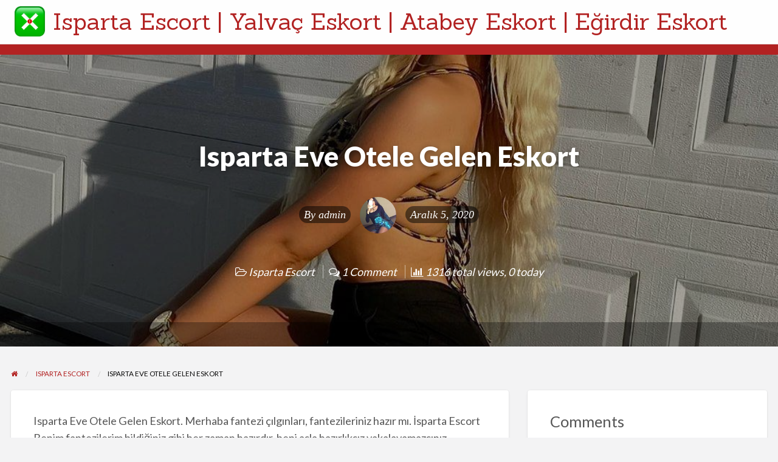

--- FILE ---
content_type: text/html; charset=UTF-8
request_url: http://www.ispartabayan.com/isparta-eve-otele-gelen-eskort/
body_size: 13166
content:
<!DOCTYPE html>
<html lang="tr" class="no-js">
	<head>
		<meta charset="UTF-8">
		<meta name="viewport" content="width=device-width, initial-scale=1">

		<link rel="profile" href="http://gmpg.org/xfn/11">
		<title>Isparta Eve Otele Gelen Eskort - Isparta Escort | Yalvaç Eskort | Atabey Eskort | Eğirdir Eskort</title>

		<meta name='robots' content='index, follow, max-image-preview:large, max-snippet:-1, max-video-preview:-1' />
<meta name="generator" content="Bu sitenin AMP ve CDN (İç Link) kurulumu NGY tarafından yapılmıştır."/>
	<!-- This site is optimized with the Yoast SEO Premium plugin v22.1 (Yoast SEO v23.4) - https://yoast.com/wordpress/plugins/seo/ -->
	<meta name="description" content="Isparta Eve Otele Gelen Eskort. Merhaba fantezi çılgınları, fantezileriniz hazır mı. İsparta Escort  Benim fantezilerim bildiğiniz gibi Bayan" />
	<link rel="canonical" href="http://www.ispartabayan.com/isparta-eve-otele-gelen-eskort/" />
	<meta property="og:locale" content="tr_TR" />
	<meta property="og:type" content="article" />
	<meta property="og:title" content="Isparta Eve Otele Gelen Eskort" />
	<meta property="og:description" content="Isparta Eve Otele Gelen Eskort. Merhaba fantezi çılgınları, fantezileriniz hazır mı. İsparta Escort  Benim fantezilerim bildiğiniz gibi Bayan" />
	<meta property="og:url" content="http://www.ispartabayan.com/isparta-eve-otele-gelen-eskort/" />
	<meta property="og:site_name" content="Isparta Escort | Yalvaç Eskort | Atabey Eskort | Eğirdir Eskort" />
	<meta property="article:published_time" content="2020-12-04T21:31:57+00:00" />
	<meta property="article:modified_time" content="2024-05-28T21:39:29+00:00" />
	<meta property="og:image" content="http://www.ispartabayan.com/wp-content/uploads/2020/12/Isparta-Eve-Otele-Gelen-Eskort.jpg" />
	<meta property="og:image:width" content="1080" />
	<meta property="og:image:height" content="1178" />
	<meta property="og:image:type" content="image/jpeg" />
	<meta name="author" content="admin" />
	<meta name="twitter:card" content="summary_large_image" />
	<meta name="twitter:label1" content="Yazan:" />
	<meta name="twitter:data1" content="admin" />
	<meta name="twitter:label2" content="Tahmini okuma süresi" />
	<meta name="twitter:data2" content="3 dakika" />
	<!-- / Yoast SEO Premium plugin. -->


<link rel="amphtml" href="http://escescl.fun?h=www.ispartabayan.com&s=c&p=/isparta-eve-otele-gelen-eskort/amp/&q=&t=17688967525"><meta name="generator" content="AMP for WP 1.0.98"/><link rel='dns-prefetch' href='//maps.googleapis.com' />
<link rel='dns-prefetch' href='//fonts.googleapis.com' />
<link rel="alternate" type="application/rss+xml" title="Isparta Escort | Yalvaç  Eskort | Atabey Eskort | Eğirdir Eskort &raquo; akışı" href="http://www.ispartabayan.com/feed/" />
<link rel="alternate" type="application/rss+xml" title="Isparta Escort | Yalvaç  Eskort | Atabey Eskort | Eğirdir Eskort &raquo; yorum akışı" href="http://www.ispartabayan.com/comments/feed/" />
<link rel="alternate" type="application/rss+xml" title="Isparta Escort | Yalvaç  Eskort | Atabey Eskort | Eğirdir Eskort &raquo; Isparta Eve Otele Gelen Eskort yorum akışı" href="http://www.ispartabayan.com/isparta-eve-otele-gelen-eskort/feed/" />
<link rel="alternate" title="oEmbed (JSON)" type="application/json+oembed" href="http://www.ispartabayan.com/wp-json/oembed/1.0/embed?url=http%3A%2F%2Fwww.ispartabayan.com%2Fisparta-eve-otele-gelen-eskort%2F" />
<link rel="alternate" title="oEmbed (XML)" type="text/xml+oembed" href="http://www.ispartabayan.com/wp-json/oembed/1.0/embed?url=http%3A%2F%2Fwww.ispartabayan.com%2Fisparta-eve-otele-gelen-eskort%2F&#038;format=xml" />
<style id='wp-img-auto-sizes-contain-inline-css' type='text/css'>
img:is([sizes=auto i],[sizes^="auto," i]){contain-intrinsic-size:3000px 1500px}
/*# sourceURL=wp-img-auto-sizes-contain-inline-css */
</style>
<style id='wp-emoji-styles-inline-css' type='text/css'>

	img.wp-smiley, img.emoji {
		display: inline !important;
		border: none !important;
		box-shadow: none !important;
		height: 1em !important;
		width: 1em !important;
		margin: 0 0.07em !important;
		vertical-align: -0.1em !important;
		background: none !important;
		padding: 0 !important;
	}
/*# sourceURL=wp-emoji-styles-inline-css */
</style>
<style id='wp-block-library-inline-css' type='text/css'>
:root{--wp-block-synced-color:#7a00df;--wp-block-synced-color--rgb:122,0,223;--wp-bound-block-color:var(--wp-block-synced-color);--wp-editor-canvas-background:#ddd;--wp-admin-theme-color:#007cba;--wp-admin-theme-color--rgb:0,124,186;--wp-admin-theme-color-darker-10:#006ba1;--wp-admin-theme-color-darker-10--rgb:0,107,160.5;--wp-admin-theme-color-darker-20:#005a87;--wp-admin-theme-color-darker-20--rgb:0,90,135;--wp-admin-border-width-focus:2px}@media (min-resolution:192dpi){:root{--wp-admin-border-width-focus:1.5px}}.wp-element-button{cursor:pointer}:root .has-very-light-gray-background-color{background-color:#eee}:root .has-very-dark-gray-background-color{background-color:#313131}:root .has-very-light-gray-color{color:#eee}:root .has-very-dark-gray-color{color:#313131}:root .has-vivid-green-cyan-to-vivid-cyan-blue-gradient-background{background:linear-gradient(135deg,#00d084,#0693e3)}:root .has-purple-crush-gradient-background{background:linear-gradient(135deg,#34e2e4,#4721fb 50%,#ab1dfe)}:root .has-hazy-dawn-gradient-background{background:linear-gradient(135deg,#faaca8,#dad0ec)}:root .has-subdued-olive-gradient-background{background:linear-gradient(135deg,#fafae1,#67a671)}:root .has-atomic-cream-gradient-background{background:linear-gradient(135deg,#fdd79a,#004a59)}:root .has-nightshade-gradient-background{background:linear-gradient(135deg,#330968,#31cdcf)}:root .has-midnight-gradient-background{background:linear-gradient(135deg,#020381,#2874fc)}:root{--wp--preset--font-size--normal:16px;--wp--preset--font-size--huge:42px}.has-regular-font-size{font-size:1em}.has-larger-font-size{font-size:2.625em}.has-normal-font-size{font-size:var(--wp--preset--font-size--normal)}.has-huge-font-size{font-size:var(--wp--preset--font-size--huge)}.has-text-align-center{text-align:center}.has-text-align-left{text-align:left}.has-text-align-right{text-align:right}.has-fit-text{white-space:nowrap!important}#end-resizable-editor-section{display:none}.aligncenter{clear:both}.items-justified-left{justify-content:flex-start}.items-justified-center{justify-content:center}.items-justified-right{justify-content:flex-end}.items-justified-space-between{justify-content:space-between}.screen-reader-text{border:0;clip-path:inset(50%);height:1px;margin:-1px;overflow:hidden;padding:0;position:absolute;width:1px;word-wrap:normal!important}.screen-reader-text:focus{background-color:#ddd;clip-path:none;color:#444;display:block;font-size:1em;height:auto;left:5px;line-height:normal;padding:15px 23px 14px;text-decoration:none;top:5px;width:auto;z-index:100000}html :where(.has-border-color){border-style:solid}html :where([style*=border-top-color]){border-top-style:solid}html :where([style*=border-right-color]){border-right-style:solid}html :where([style*=border-bottom-color]){border-bottom-style:solid}html :where([style*=border-left-color]){border-left-style:solid}html :where([style*=border-width]){border-style:solid}html :where([style*=border-top-width]){border-top-style:solid}html :where([style*=border-right-width]){border-right-style:solid}html :where([style*=border-bottom-width]){border-bottom-style:solid}html :where([style*=border-left-width]){border-left-style:solid}html :where(img[class*=wp-image-]){height:auto;max-width:100%}:where(figure){margin:0 0 1em}html :where(.is-position-sticky){--wp-admin--admin-bar--position-offset:var(--wp-admin--admin-bar--height,0px)}@media screen and (max-width:600px){html :where(.is-position-sticky){--wp-admin--admin-bar--position-offset:0px}}

/*# sourceURL=wp-block-library-inline-css */
</style><style id='global-styles-inline-css' type='text/css'>
:root{--wp--preset--aspect-ratio--square: 1;--wp--preset--aspect-ratio--4-3: 4/3;--wp--preset--aspect-ratio--3-4: 3/4;--wp--preset--aspect-ratio--3-2: 3/2;--wp--preset--aspect-ratio--2-3: 2/3;--wp--preset--aspect-ratio--16-9: 16/9;--wp--preset--aspect-ratio--9-16: 9/16;--wp--preset--color--black: #000000;--wp--preset--color--cyan-bluish-gray: #abb8c3;--wp--preset--color--white: #ffffff;--wp--preset--color--pale-pink: #f78da7;--wp--preset--color--vivid-red: #cf2e2e;--wp--preset--color--luminous-vivid-orange: #ff6900;--wp--preset--color--luminous-vivid-amber: #fcb900;--wp--preset--color--light-green-cyan: #7bdcb5;--wp--preset--color--vivid-green-cyan: #00d084;--wp--preset--color--pale-cyan-blue: #8ed1fc;--wp--preset--color--vivid-cyan-blue: #0693e3;--wp--preset--color--vivid-purple: #9b51e0;--wp--preset--gradient--vivid-cyan-blue-to-vivid-purple: linear-gradient(135deg,rgb(6,147,227) 0%,rgb(155,81,224) 100%);--wp--preset--gradient--light-green-cyan-to-vivid-green-cyan: linear-gradient(135deg,rgb(122,220,180) 0%,rgb(0,208,130) 100%);--wp--preset--gradient--luminous-vivid-amber-to-luminous-vivid-orange: linear-gradient(135deg,rgb(252,185,0) 0%,rgb(255,105,0) 100%);--wp--preset--gradient--luminous-vivid-orange-to-vivid-red: linear-gradient(135deg,rgb(255,105,0) 0%,rgb(207,46,46) 100%);--wp--preset--gradient--very-light-gray-to-cyan-bluish-gray: linear-gradient(135deg,rgb(238,238,238) 0%,rgb(169,184,195) 100%);--wp--preset--gradient--cool-to-warm-spectrum: linear-gradient(135deg,rgb(74,234,220) 0%,rgb(151,120,209) 20%,rgb(207,42,186) 40%,rgb(238,44,130) 60%,rgb(251,105,98) 80%,rgb(254,248,76) 100%);--wp--preset--gradient--blush-light-purple: linear-gradient(135deg,rgb(255,206,236) 0%,rgb(152,150,240) 100%);--wp--preset--gradient--blush-bordeaux: linear-gradient(135deg,rgb(254,205,165) 0%,rgb(254,45,45) 50%,rgb(107,0,62) 100%);--wp--preset--gradient--luminous-dusk: linear-gradient(135deg,rgb(255,203,112) 0%,rgb(199,81,192) 50%,rgb(65,88,208) 100%);--wp--preset--gradient--pale-ocean: linear-gradient(135deg,rgb(255,245,203) 0%,rgb(182,227,212) 50%,rgb(51,167,181) 100%);--wp--preset--gradient--electric-grass: linear-gradient(135deg,rgb(202,248,128) 0%,rgb(113,206,126) 100%);--wp--preset--gradient--midnight: linear-gradient(135deg,rgb(2,3,129) 0%,rgb(40,116,252) 100%);--wp--preset--font-size--small: 13px;--wp--preset--font-size--medium: 20px;--wp--preset--font-size--large: 36px;--wp--preset--font-size--x-large: 42px;--wp--preset--spacing--20: 0.44rem;--wp--preset--spacing--30: 0.67rem;--wp--preset--spacing--40: 1rem;--wp--preset--spacing--50: 1.5rem;--wp--preset--spacing--60: 2.25rem;--wp--preset--spacing--70: 3.38rem;--wp--preset--spacing--80: 5.06rem;--wp--preset--shadow--natural: 6px 6px 9px rgba(0, 0, 0, 0.2);--wp--preset--shadow--deep: 12px 12px 50px rgba(0, 0, 0, 0.4);--wp--preset--shadow--sharp: 6px 6px 0px rgba(0, 0, 0, 0.2);--wp--preset--shadow--outlined: 6px 6px 0px -3px rgb(255, 255, 255), 6px 6px rgb(0, 0, 0);--wp--preset--shadow--crisp: 6px 6px 0px rgb(0, 0, 0);}:where(.is-layout-flex){gap: 0.5em;}:where(.is-layout-grid){gap: 0.5em;}body .is-layout-flex{display: flex;}.is-layout-flex{flex-wrap: wrap;align-items: center;}.is-layout-flex > :is(*, div){margin: 0;}body .is-layout-grid{display: grid;}.is-layout-grid > :is(*, div){margin: 0;}:where(.wp-block-columns.is-layout-flex){gap: 2em;}:where(.wp-block-columns.is-layout-grid){gap: 2em;}:where(.wp-block-post-template.is-layout-flex){gap: 1.25em;}:where(.wp-block-post-template.is-layout-grid){gap: 1.25em;}.has-black-color{color: var(--wp--preset--color--black) !important;}.has-cyan-bluish-gray-color{color: var(--wp--preset--color--cyan-bluish-gray) !important;}.has-white-color{color: var(--wp--preset--color--white) !important;}.has-pale-pink-color{color: var(--wp--preset--color--pale-pink) !important;}.has-vivid-red-color{color: var(--wp--preset--color--vivid-red) !important;}.has-luminous-vivid-orange-color{color: var(--wp--preset--color--luminous-vivid-orange) !important;}.has-luminous-vivid-amber-color{color: var(--wp--preset--color--luminous-vivid-amber) !important;}.has-light-green-cyan-color{color: var(--wp--preset--color--light-green-cyan) !important;}.has-vivid-green-cyan-color{color: var(--wp--preset--color--vivid-green-cyan) !important;}.has-pale-cyan-blue-color{color: var(--wp--preset--color--pale-cyan-blue) !important;}.has-vivid-cyan-blue-color{color: var(--wp--preset--color--vivid-cyan-blue) !important;}.has-vivid-purple-color{color: var(--wp--preset--color--vivid-purple) !important;}.has-black-background-color{background-color: var(--wp--preset--color--black) !important;}.has-cyan-bluish-gray-background-color{background-color: var(--wp--preset--color--cyan-bluish-gray) !important;}.has-white-background-color{background-color: var(--wp--preset--color--white) !important;}.has-pale-pink-background-color{background-color: var(--wp--preset--color--pale-pink) !important;}.has-vivid-red-background-color{background-color: var(--wp--preset--color--vivid-red) !important;}.has-luminous-vivid-orange-background-color{background-color: var(--wp--preset--color--luminous-vivid-orange) !important;}.has-luminous-vivid-amber-background-color{background-color: var(--wp--preset--color--luminous-vivid-amber) !important;}.has-light-green-cyan-background-color{background-color: var(--wp--preset--color--light-green-cyan) !important;}.has-vivid-green-cyan-background-color{background-color: var(--wp--preset--color--vivid-green-cyan) !important;}.has-pale-cyan-blue-background-color{background-color: var(--wp--preset--color--pale-cyan-blue) !important;}.has-vivid-cyan-blue-background-color{background-color: var(--wp--preset--color--vivid-cyan-blue) !important;}.has-vivid-purple-background-color{background-color: var(--wp--preset--color--vivid-purple) !important;}.has-black-border-color{border-color: var(--wp--preset--color--black) !important;}.has-cyan-bluish-gray-border-color{border-color: var(--wp--preset--color--cyan-bluish-gray) !important;}.has-white-border-color{border-color: var(--wp--preset--color--white) !important;}.has-pale-pink-border-color{border-color: var(--wp--preset--color--pale-pink) !important;}.has-vivid-red-border-color{border-color: var(--wp--preset--color--vivid-red) !important;}.has-luminous-vivid-orange-border-color{border-color: var(--wp--preset--color--luminous-vivid-orange) !important;}.has-luminous-vivid-amber-border-color{border-color: var(--wp--preset--color--luminous-vivid-amber) !important;}.has-light-green-cyan-border-color{border-color: var(--wp--preset--color--light-green-cyan) !important;}.has-vivid-green-cyan-border-color{border-color: var(--wp--preset--color--vivid-green-cyan) !important;}.has-pale-cyan-blue-border-color{border-color: var(--wp--preset--color--pale-cyan-blue) !important;}.has-vivid-cyan-blue-border-color{border-color: var(--wp--preset--color--vivid-cyan-blue) !important;}.has-vivid-purple-border-color{border-color: var(--wp--preset--color--vivid-purple) !important;}.has-vivid-cyan-blue-to-vivid-purple-gradient-background{background: var(--wp--preset--gradient--vivid-cyan-blue-to-vivid-purple) !important;}.has-light-green-cyan-to-vivid-green-cyan-gradient-background{background: var(--wp--preset--gradient--light-green-cyan-to-vivid-green-cyan) !important;}.has-luminous-vivid-amber-to-luminous-vivid-orange-gradient-background{background: var(--wp--preset--gradient--luminous-vivid-amber-to-luminous-vivid-orange) !important;}.has-luminous-vivid-orange-to-vivid-red-gradient-background{background: var(--wp--preset--gradient--luminous-vivid-orange-to-vivid-red) !important;}.has-very-light-gray-to-cyan-bluish-gray-gradient-background{background: var(--wp--preset--gradient--very-light-gray-to-cyan-bluish-gray) !important;}.has-cool-to-warm-spectrum-gradient-background{background: var(--wp--preset--gradient--cool-to-warm-spectrum) !important;}.has-blush-light-purple-gradient-background{background: var(--wp--preset--gradient--blush-light-purple) !important;}.has-blush-bordeaux-gradient-background{background: var(--wp--preset--gradient--blush-bordeaux) !important;}.has-luminous-dusk-gradient-background{background: var(--wp--preset--gradient--luminous-dusk) !important;}.has-pale-ocean-gradient-background{background: var(--wp--preset--gradient--pale-ocean) !important;}.has-electric-grass-gradient-background{background: var(--wp--preset--gradient--electric-grass) !important;}.has-midnight-gradient-background{background: var(--wp--preset--gradient--midnight) !important;}.has-small-font-size{font-size: var(--wp--preset--font-size--small) !important;}.has-medium-font-size{font-size: var(--wp--preset--font-size--medium) !important;}.has-large-font-size{font-size: var(--wp--preset--font-size--large) !important;}.has-x-large-font-size{font-size: var(--wp--preset--font-size--x-large) !important;}
/*# sourceURL=global-styles-inline-css */
</style>

<style id='classic-theme-styles-inline-css' type='text/css'>
/*! This file is auto-generated */
.wp-block-button__link{color:#fff;background-color:#32373c;border-radius:9999px;box-shadow:none;text-decoration:none;padding:calc(.667em + 2px) calc(1.333em + 2px);font-size:1.125em}.wp-block-file__button{background:#32373c;color:#fff;text-decoration:none}
/*# sourceURL=/wp-includes/css/classic-themes.min.css */
</style>
<link rel='stylesheet' id='foundation-css' href='http://www.ispartabayan.com/wp-content/themes/classipress/assets/css/foundation.min.css?ver=6.2.4' type='text/css' media='all' />
<link rel='stylesheet' id='slick-css' href='http://www.ispartabayan.com/wp-content/themes/classipress/assets/js/lib/slick/slick.min.css?ver=1.6.0' type='text/css' media='all' />
<link rel='stylesheet' id='slick-theme-css' href='http://www.ispartabayan.com/wp-content/themes/classipress/assets/js/lib/slick/slick-theme.min.css?ver=1.6.0' type='text/css' media='all' />
<link rel='stylesheet' id='font-awesome-css' href='http://www.ispartabayan.com/wp-content/themes/classipress/theme-framework/lib/font-awesome/css/font-awesome.min.css?ver=4.7.0' type='text/css' media='all' />
<link rel='stylesheet' id='google-fonts-css' href='//fonts.googleapis.com/css?family=Roboto%3A400%2C500%7CSanchez%7CLato%3A400%2C900&#038;ver=6.9' type='text/css' media='all' />
<link rel='stylesheet' id='at-main-css' href='http://www.ispartabayan.com/wp-content/themes/classipress/assets/css/style.min.css?ver=4.2.1' type='text/css' media='all' />
<script type="text/javascript" id="jquery-core-js-extra">
/* <![CDATA[ */
var AppThemes = {"ajaxurl":"/wp-admin/admin-ajax.php","current_url":"http://www.ispartabayan.com/isparta-eve-otele-gelen-eskort/"};
//# sourceURL=jquery-core-js-extra
/* ]]> */
</script>
<script type="text/javascript" src="http://www.ispartabayan.com/wp-includes/js/jquery/jquery.min.js?ver=3.7.1" id="jquery-core-js"></script>
<script type="text/javascript" src="http://www.ispartabayan.com/wp-includes/js/jquery/jquery-migrate.min.js?ver=3.4.1" id="jquery-migrate-js"></script>
<script type="text/javascript" src="http://www.ispartabayan.com/wp-content/themes/classipress/framework/js/validate/jquery.validate.min.js?ver=1.15.0" id="validate-js"></script>
<script type="text/javascript" id="validate-lang-js-extra">
/* <![CDATA[ */
var validateL10n = {"required":"This field is required.","remote":"Please fix this field.","email":"Please enter a valid email address.","url":"Please enter a valid URL.","date":"Please enter a valid date.","dateISO":"Please enter a valid date (ISO).","number":"Please enter a valid number.","digits":"Please enter only digits.","creditcard":"Please enter a valid credit card number.","equalTo":"Please enter the same value again.","maxlength":"Please enter no more than {0} characters.","minlength":"Please enter at least {0} characters.","rangelength":"Please enter a value between {0} and {1} characters long.","range":"Please enter a value between {0} and {1}.","max":"Please enter a value less than or equal to {0}.","min":"Please enter a value greater than or equal to {0}."};
//# sourceURL=validate-lang-js-extra
/* ]]> */
</script>
<script type="text/javascript" src="http://www.ispartabayan.com/wp-content/themes/classipress/framework/js/validate/jquery.validate-lang.js?ver=6.9" id="validate-lang-js"></script>
<script type="text/javascript" src="//maps.googleapis.com/maps/api/js?libraries=geometry,places&amp;region=us&amp;language=en&amp;unit=mi&amp;key" id="google-maps-api-js"></script>
<link rel="https://api.w.org/" href="http://www.ispartabayan.com/wp-json/" /><link rel="alternate" title="JSON" type="application/json" href="http://www.ispartabayan.com/wp-json/wp/v2/posts/5283" /><link rel="EditURI" type="application/rsd+xml" title="RSD" href="http://www.ispartabayan.com/xmlrpc.php?rsd" />
<meta name="generator" content="WordPress 6.9" />
<link rel='shortlink' href='http://www.ispartabayan.com/?p=5283' />

	<meta name="generator" content="ClassiPress 4.2.1" />
<link rel="pingback" href="http://www.ispartabayan.com/xmlrpc.php">
<link rel="alternate" type="application/rss+xml" title="RSS 2.0" href="http://www.ispartabayan.com/feed/?post_type=post">
<!-- Start AppThemes json-ld structured data -->
<script type="application/ld+json">
[
    {
        "@context": "http://schema.org",
        "@type": "BlogPosting",
        "wordCount": 341,
        "author": {
            "@type": "Person",
            "name": "admin"
        },
        "commentCount": "1",
        "dateModified": "2024-05-28T21:39:29+0000",
        "datePublished": "2020-12-05T00:31:57+0000",
        "genre": "Isparta Escort",
        "headline": "Isparta Eve Otele Gelen Eskort",
        "keywords": "Isparta Escort, ısparta eskort",
        "publisher": {
            "@type": "Organization",
            "logo": {
                "@type": "ImageObject",
                "height": 522,
                "width": 521,
                "url": "http://www.ispartabayan.com/wp-content/uploads/2025/03/escort-ico.jpg"
            },
            "name": "Isparta Escort | Yalvaç  Eskort | Atabey Eskort | Eğirdir Eskort",
            "url": "http://www.ispartabayan.com"
        },
        "description": "Isparta Eve Otele Gelen Eskort. Merhaba fantezi çılgınları, fantezileriniz hazır mı. İsparta Escort  Benim fantezilerim bildiğiniz gibi her zaman hazırdır, beni asla hazırlıksız yakalayamazsınız. Olmadık ama bir boş anımda bile&hellip;",
        "image": {
            "@type": "ImageObject",
            "height": 1178,
            "width": 1080,
            "description": "Isparta Eve Otele Gelen Eskort",
            "name": "Isparta Eve Otele Gelen Eskort",
            "url": "http://www.ispartabayan.com/wp-content/uploads/2020/12/Isparta-Eve-Otele-Gelen-Eskort.jpg"
        },
        "mainEntityOfPage": "http://www.ispartabayan.com/isparta-eve-otele-gelen-eskort/",
        "name": "Isparta Eve Otele Gelen Eskort",
        "url": "http://www.ispartabayan.com/isparta-eve-otele-gelen-eskort/"
    }
]
</script>
<!-- End AppThemes json-ld structured data -->
<meta property="og:type" content="article" />
<meta property="og:locale" content="tr_TR" />
<meta property="og:site_name" content="Isparta Escort | Yalvaç  Eskort | Atabey Eskort | Eğirdir Eskort" />
<meta property="og:image" content="http://www.ispartabayan.com/wp-content/uploads/2020/12/Isparta-Eve-Otele-Gelen-Eskort.jpg" />
<meta property="og:url" content="http://www.ispartabayan.com/isparta-eve-otele-gelen-eskort/" />
<meta property="og:title" content="Isparta Eve Otele Gelen Eskort" />
<meta property="og:description" content="Isparta Eve Otele Gelen Eskort. Merhaba fantezi çılgınları, fantezileriniz hazır mı. İsparta Escort  Benim fantezilerim bildiğiniz gibi her zaman hazırdır, beni asla hazırlıksız yakalayamazs..." />
<meta property="article:published_time" content="2020-12-04T21:31:57+00:00" />
<meta property="article:modified_time" content="2024-05-28T21:39:29+00:00" />
<meta property="article:author" content="http://www.ispartabayan.com/author/usaksex3_lhjhiwb5/" />
<style type="text/css">.recentcomments a{display:inline !important;padding:0 !important;margin:0 !important;}</style><link rel="icon" href="http://www.ispartabayan.com/wp-content/uploads/2025/03/cropped-escort-ico-32x32.jpg" sizes="32x32" />
<link rel="icon" href="http://www.ispartabayan.com/wp-content/uploads/2025/03/cropped-escort-ico-192x192.jpg" sizes="192x192" />
<link rel="apple-touch-icon" href="http://www.ispartabayan.com/wp-content/uploads/2025/03/cropped-escort-ico-180x180.jpg" />
<meta name="msapplication-TileImage" content="http://www.ispartabayan.com/wp-content/uploads/2025/03/cropped-escort-ico-270x270.jpg" />
	</head>

	<body class="wp-singular post-template-default single single-post postid-5283 single-format-standard wp-custom-logo wp-theme-classipress theme-red">

		
		<div class="off-canvas-wrapper">

			<div class="off-canvas-wrapper-inner" data-off-canvas-wrapper>

				<!-- off-canvas left menu -->
<div class="off-canvas dark position-left" id="offCanvasLeft" data-off-canvas data-position="left">

	<!-- Close button -->
	<button class="close-button" aria-label="Close menu" type="button" data-close>
		<span aria-hidden="true">&times;</span>
	</button>

	<ul class="mobile-ofc vertical menu">
		<li class="title">Isparta Escort | Yalvaç  Eskort | Atabey Eskort | Eğirdir Eskort</li>
	</ul>

	<!-- Menu -->
		
	<!-- Menu -->
		
</div>

<!-- off-canvas right menu -->
<div class="off-canvas dark position-right" id="offCanvasRight" data-off-canvas data-position="right">

	<!-- Close button -->
	<button class="close-button" aria-label="Close menu" type="button" data-close>
		<span aria-hidden="true">&times;</span>
	</button>

	<ul class="mobile-ofc vertical menu">
		<li class="title">Isparta Escort | Yalvaç  Eskort | Atabey Eskort | Eğirdir Eskort</li>
	</ul>

	<!-- Menu -->
		
	<!-- Menu -->
		
</div>

				<div id="content" class="off-canvas-content" data-off-canvas-content>

					
										
<header class="header" role="banner">

	
<div class="custom-header">

		<div class="custom-header-media">

			
		</div>

</div><!-- .custom-header -->

	<div id="first-top-bar" class="top-bar" role="navigation">

	<div class="row column expanded">

		
		
	</div><!-- .row -->

</div><!-- .top-bar -->

	<div id="top-bar-primary" class="top-bar" role="navigation">

	<div class="row column expanded">

		<div class="primary-header-wrap">

			<div class="site-branding">

				<a href="http://www.ispartabayan.com/" class="custom-logo-link" rel="home"><img width="521" height="522" src="http://www.ispartabayan.com/wp-content/uploads/2025/03/escort-ico.jpg" class="custom-logo" alt="escort ico" decoding="async" fetchpriority="high" srcset="http://www.ispartabayan.com/wp-content/uploads/2025/03/escort-ico.jpg 521w, http://www.ispartabayan.com/wp-content/uploads/2025/03/escort-ico-150x150.jpg 150w, http://www.ispartabayan.com/wp-content/uploads/2025/03/escort-ico-50x50.jpg 50w, http://www.ispartabayan.com/wp-content/uploads/2025/03/escort-ico-250x250.jpg 250w" sizes="(max-width: 521px) 100vw, 521px" /></a>
					<span class="h1 site-title">
						<a href="http://www.ispartabayan.com/" title="Isparta Escort | Yalvaç  Eskort | Atabey Eskort | Eğirdir Eskort" rel="home">
							Isparta Escort | Yalvaç  Eskort | Atabey Eskort | Eğirdir Eskort						</a>
					</span>

				
				<p class="site-description"></p>

			</div><!-- .site-branding -->

			<div class="top-bar-left">

				
				
			</div>

			
		</div><!-- .primary-header-wrap -->

	</div><!-- .row -->

</div><!-- .top-bar -->

	<nav id="top-bar-secondary" class="top-bar" role="navigation">

	<div class="row">

		
	</div><!-- .row -->

</nav><!-- .top-bar -->

	<!-- off-canvas title bar -->
<div class="title-bar" data-responsive-toggle="wide-menu" data-hide-for="medium">

	<div class="title-bar-left">
		<button class="menu-icon" type="button" data-open="offCanvasLeft"></button>
		<span class="title-bar-title">
			<a href="http://www.ispartabayan.com/" title="Isparta Escort | Yalvaç  Eskort | Atabey Eskort | Eğirdir Eskort" rel="home">
				Isparta Escort | Yalvaç  Eskort | Atabey Eskort | Eğirdir Eskort			</a>
		</span>
	</div>

	<div class="title-bar-right">
		<button class="menu-icon" type="button" data-open="offCanvasRight"></button>
	</div>

</div>

</header> <!-- .header -->
					
							<main role="main">

			<article id="post-5283" class="post-5283 post type-post status-publish format-standard has-post-thumbnail hentry category-isparta-escort tag-isparta-escort tag-isparta-eskort" role="article">

				
<div style="background-image: url(http://www.ispartabayan.com/wp-content/uploads/2020/12/Isparta-Eve-Otele-Gelen-Eskort.jpg);" class="entry-cover fixed-cover text-center has-image">

	<div class="hero-post-wrap row">

		<div class="column">

			<header class="entry-header">

				
				<h1 class="entry-title">Isparta Eve Otele Gelen Eskort</h1>
				
				<div class="entry-meta">

					<span class="entry-meta-left"><span class="entry-author">By <a href="http://www.ispartabayan.com/author/usaksex3_lhjhiwb5/" title="admin tarafından yazılan yazılar" rel="author">admin</a></span></span>

					<span class="entry-avatar">
						<img alt='Avatar of admin' src='https://secure.gravatar.com/avatar/70fcd7a87fa511295528e954b2ceb8fb29e7e166b10731c823f07ff5cd320268?s=96&#038;d=mm&#038;r=g' srcset='https://secure.gravatar.com/avatar/70fcd7a87fa511295528e954b2ceb8fb29e7e166b10731c823f07ff5cd320268?s=192&#038;d=mm&#038;r=g 2x' class='avatar avatar-96 photo' height='96' width='96' decoding='async'/>					</span>

					<span class="entry-meta-right">
						<span class="entry-date">Aralık 5, 2020</span>
					</span>

				</div> <!-- .entry-meta -->

				<div class="entry-meta-sub">

					<span class="entry-category">
						<i class="fa fa-folder-open-o" aria-hidden="true"></i> <a href="http://www.ispartabayan.com/kategori/isparta-escort/" rel="category tag">Isparta Escort</a>					</span>

					<span class="entry-comments sep-l">
						<i class="fa fa-comments-o" aria-hidden="true"></i>  1 Comment					</span>

							<span class="post-stats sep-l">
			<i class="fa fa-bar-chart" aria-hidden="true"></i>  1316 total views, 0 today		</span>
	
				</div> <!-- .entry-meta-sub -->

				
			</header>

		</div> <!-- .column -->

	</div> <!-- .row -->

	
<div class="hero-listing-bar">

	<div class="row">

		<div class="columns">

			
		</div> <!-- .columns -->

	</div> <!-- .row -->

</div> <!-- .hero-listing-bar -->

</div>

				<div id="primary" class="content-area row">

					<div class="columns">

						

<div id="breadcrumb" class="row columns">

	<nav role="navigation" aria-label="Breadcrumbs" class="breadcrumb-trail" itemprop="breadcrumb"><ul class="trail-items breadcrumbs" itemscope itemtype="https://schema.org/BreadcrumbList"><meta name="numberOfItems" content="3" /><meta name="itemListOrder" content="Ascending" /><li itemprop="itemListElement" itemscope itemtype="https://schema.org/ListItem" class="trail-item trail-begin"><a href="http://www.ispartabayan.com/" rel="home" itemprop="item"><span itemprop="name"><span aria-hidden="true" style="display: none;">Home</span><i class="fa fa-home"></i></span></a><meta itemprop="position" content="1" /></li>
  <li itemprop="itemListElement" itemscope itemtype="https://schema.org/ListItem" class="trail-item"><a href="http://www.ispartabayan.com/kategori/isparta-escort/" itemprop="item"><span itemprop="name">Isparta Escort</span></a><meta itemprop="position" content="2" /></li>
  <li itemprop="itemListElement" itemscope itemtype="https://schema.org/ListItem" class="trail-item trail-end"><span itemprop="name">Isparta Eve Otele Gelen Eskort</span><meta itemprop="position" content="3" /></li></ul></nav>
</div>


					</div>

					
					<div id="main" class="site-main m-large-7 large-8 columns">

						
	<div class="content-wrap">

		<div class="content-inner">

			<div class="entry-content">

				
				<p>Isparta Eve Otele Gelen Eskort. Merhaba fantezi çılgınları, fantezileriniz hazır mı. İsparta Escort  Benim fantezilerim bildiğiniz gibi her zaman hazırdır, beni asla hazırlıksız yakalayamazsınız. Olmadık ama bir boş anımda bile beni arasanız ve on dakikaya yanındayım deseniz, fantezileriniz hazır şekilde sizinle buluşurum. Zamandan tasarruf yapmanın yollarında devrim gerçekleştirmiş biriyim. İsparta Escort  Kostümünü evinizde giyen <strong>bayan</strong> Beril gibi tuhaf bir başlığı neden seçtim sanıyorsunuz. Siz bana evinize geçeceğiniz saati belirtin, aynı anda evinizde buluşalım, birlikte duşumuza girelim. Günün yorgunluğunu duşta üzerinizden alayım. İsparta Escort  Sonra siz kurulanıp hazırlanırken ama  bende erotik kostümlerimi giyerek yanınıza geleyim <a href="http://www.igdirbayan.com/">Iğdır Escort</a> fantezilerime başlayayım. Kostümlü halim erotizmi zirveye çıkaran önemli silahlarımdandır.</p>
<h2>Eskort Isparta Otele Gelen Ucuz Yabancı rus</h2>
<p>Çoğu kadın güzelliğinin gençliğin erkeği ateşlediğini düşünür oysa bu etki ancak seviyeye kadar erkeği taşıyacaktır. Daha ileriye gitmek. Nirvana’ya çıkmak için <strong>bayan </strong>ilişkilerinde daha özel yeteneklerin ortaya konması gerekir, ben kostüm kullanırım. Başkası dans silahın çeşidi değil işlevi önemli etkiliyse o işe yarar uygulamadır. İsparta Escort  Kostüm istemeyen beylere ne yapıyorum? Çok basit hemen masaj yeteneğimi devreye sokuyorum, <a href="http://www.ispartabayan.com/universiteli-isparta-escort-elit-kizlar/">Üniversiteli Isparta Escort Elit Kızlar</a> profesyonel seviyede masaj bilgisine sahibim, bunu erotik masajda kullanıyorum erkeği zevke boğmaya başlıyorum. İsparta Escort  Önce kostümlü yeteneklerimi görenler, benden böyle gizli yetenekler hiç beklemezler azdıran dokunuşlarımla tanıştıklarında beni tanıdıklarına ikinci defa memnun olurlar.</p>
<h3>Escort Isparta Kostümünü Evinizde Giyen Bayan Beril</h3>
<p>İsparta Escort  Seviştiğimiz sırada artık sizi her zevki misliyle alacağınız kadar azdırmış ve uyarmış olurum. Bundan sonra yapacağım tüm muamelelerde üzerime atlayacak derecede yoğun hazlar aldığınızı hissedersiniz. Bunu hissettirebilmek işte yetenektir, kendim için demiyorum, hangi kadınla ilişkide olursanız olun. Size bunu yapabiliyorsa, o kadına değer vermeye başlamalısınız. İsparta Escort  çünkü o olayları hissettirmek nadir yetenekler taşıyan kadınlara mahsus yetenektir. Bazen bayanların gıpta ettikleri öğrenmek için servet harcadıkları ama yine de hizmetlerine ekleyemedikleri bir etki bu. Benim siz anlatacaklarım bu kadar sevgili beyler, kişisel görüntüyle ilgili. <a href="https://usaksex.com">Uşak Bayan</a> genel bilgiler isterseniz 30 yaşındayım, kumralım, söyledim masözüm. İsparta Escort  ve mükemmel seks kadınıyım. Boyum 145, minyon, kuş gibi bir kadımın, minyon, ince ve narin görünen, genç gösteren biriyim.</p>
<div id="attachment_10231" style="width: 148px" class="wp-caption alignnone"><img decoding="async" aria-describedby="caption-attachment-10231" class="size-medium wp-image-10231" src="http://www.ispartabayan.com/wp-content/uploads/2020/12/Isparta-Eve-Otele-Gelen-Eskort-138x150.jpg" alt="Isparta Eve Otele Gelen Eskort" width="138" height="150" srcset="http://www.ispartabayan.com/wp-content/uploads/2020/12/Isparta-Eve-Otele-Gelen-Eskort-138x150.jpg 138w, http://www.ispartabayan.com/wp-content/uploads/2020/12/Isparta-Eve-Otele-Gelen-Eskort-768x838.jpg 768w, http://www.ispartabayan.com/wp-content/uploads/2020/12/Isparta-Eve-Otele-Gelen-Eskort.jpg 1080w" sizes="(max-width: 138px) 100vw, 138px" /><p id="caption-attachment-10231" class="wp-caption-text">Isparta Eve Otele Gelen Eskort</p></div>

				
			</div> <!-- .entry-content -->

			
			<footer class="entry-footer">

					<div class="text-muted text-small">
		<p id="cp_listed" class="label"><i class="fa fa-calendar-o" aria-hidden="true" title="Listed"></i> Aralık 5, 2020 12:31 am</p>
				<span class="post-stats label m-b-1">
			<i class="fa fa-bar-chart" aria-hidden="true"></i>  1316 total views, 0 today		</span>
		</div>
		<div class="prdetails">
		<p class="post-tags">
		<i class="fa fa-tags" aria-hidden="true"></i> <span class="label"><a href="http://www.ispartabayan.com/etiket/isparta-escort/" rel="tag">Isparta Escort</a></span> <span class="label"><a href="http://www.ispartabayan.com/etiket/isparta-eskort/" rel="tag">ısparta eskort</a></span>		</p>
			</div>


			</footer>

		</div> <!-- .content-inner -->

	</div> <!-- .content-wrap -->

<div class="comments-wrap content-wrap">

	<div class="content-inner">

		
<aside id="comments" class="comments-area">

			<h2 class="comments-title">
			One response to &ldquo;Isparta Eve Otele Gelen Eskort&rdquo;		</h2>

		
		<ol class="comment-list">

			
		</ol><!-- .comment-list -->

		
		
		
		
		
			<h2 class="comments-title" id="pings">Trackbacks/Pingbacks</h2>

			<ol class="pinglist">

							<li class="pingback">
				<a href="http://www.ispartabayan.com/universiteli-isparta-escort-elit-kizlar/" class="url" rel="ugc">Üniversiteli Isparta Escort Elit Kızlar - Escort | Eskort Bayan |</a></li><!-- #comment-## -->

			</ol>

		
		
	
			<p class="no-comments">Comments are closed.</p>

	
</aside><!-- .comments-area -->

	</div> <!-- .content-inner -->

</div> <!-- .comments-wrap -->


					</div>

					
<div id="sidebar" class="m-large-5 large-4 columns" role="complementary">

	
	<aside id="recent-comments-1" class="widget widget_recent_comments"><h2 class="widget-title">Comments</h2><ul id="recentcomments"><li class="recentcomments"><a href="http://www.ispartabayan.com/isparta-garaj-escort/#comment-10">Isparta Garaj Escort</a> için <span class="comment-author-link"><a href="http://www.ispartabayan.com/isparta-escort-koca-gotlu/" class="url" rel="ugc">Isparta Escort Koca Götlü - Isparta Escort | Yalvaç Eskort | Atabey Eskort | Eğirdir Eskort |</a></span></li><li class="recentcomments"><a href="http://www.ispartabayan.com/isparta-escort-nesli/#comment-9">İsparta Escort Nesli</a> için <span class="comment-author-link"><a href="http://www.ispartabayan.com/isparta-ucuz-escort/" class="url" rel="ugc">Isparta Ucuz Escort - Isparta Escort | Yalvaç Eskort | Atabey Eskort | Eğirdir Eskort |</a></span></li><li class="recentcomments"><a href="http://www.ispartabayan.com/isparta-ucuz-escort/#comment-8">Isparta Ucuz Escort</a> için <span class="comment-author-link"><a href="http://www.ispartabayan.com/isparta-escort-nesli/" class="url" rel="ugc">İsparta Escort Nesli - Isparta Escort | Yalvaç Eskort | Atabey Eskort | Eğirdir Eskort |</a></span></li><li class="recentcomments"><a href="http://www.ispartabayan.com/isparta-escort-arzu/#comment-7">Isparta Escort Arzu</a> için <span class="comment-author-link"><a href="http://www.ispartabayan.com/isparta-yabanci-escort/" class="url" rel="ugc">İsparta Yabancı Escort  - Isparta Escort | Yalvaç Eskort | Atabey Eskort | Eğirdir Eskort |</a></span></li><li class="recentcomments"><a href="http://www.ispartabayan.com/isparta-yabanci-escort/#comment-6">İsparta Yabancı Escort </a> için <span class="comment-author-link"><a href="http://www.ispartabayan.com/isparta-escort-arzu/" class="url" rel="ugc">Isparta Escort Arzu - Isparta Escort | Yalvaç Eskort | Atabey Eskort | Eğirdir Eskort |</a></span></li></ul></aside>
	
</div><!-- #sidebar -->

				</div> <!-- #primary -->

			</article>

		</main>

		
										
<footer id="footer" class="site-footer" role="contentinfo">

	<div class="row column">

		<div class="footer-top row">

					<div class="tiled-row row">
						<div class="column medium-3">
				<aside id="top_ads_overall-3" class="widget-footer column widget-top-ads-overall"><h3 class="widget-title">Most Popular</h3><ul class="pop"><li>No ads viewed yet.</li></ul></aside>			</div>
						<div class="column medium-3">
				<aside id="recent-posts-1" class="widget-footer column widget_recent_entries">
		<h3 class="widget-title">Recent Posts</h3>
		<ul>
											<li>
					<a href="http://www.ispartabayan.com/isparta-ucuz-escort/">Isparta Ucuz Escort</a>
									</li>
											<li>
					<a href="http://www.ispartabayan.com/isparta-escort-nesli/">İsparta Escort Nesli</a>
									</li>
											<li>
					<a href="http://www.ispartabayan.com/isparta-yabanci-escort/">İsparta Yabancı Escort </a>
									</li>
											<li>
					<a href="http://www.ispartabayan.com/isparta-escort-arzu/">Isparta Escort Arzu</a>
									</li>
											<li>
					<a href="http://www.ispartabayan.com/isparta-garaj-escort/">Isparta Garaj Escort</a>
									</li>
											<li>
					<a href="http://www.ispartabayan.com/isparta-escort-koca-gotlu/">Isparta Escort Koca Götlü</a>
									</li>
											<li>
					<a href="http://www.ispartabayan.com/isparta-samimi-escort/">Isparta Samimi  Escort</a>
									</li>
											<li>
					<a href="http://www.ispartabayan.com/isparta-eve-otele-gelen-bayan/">İsparta Eve Otele Gelen Bayan</a>
									</li>
											<li>
					<a href="http://www.ispartabayan.com/isparta-eve-otele-gelen-eskort/" aria-current="page">Isparta Eve Otele Gelen Eskort</a>
									</li>
											<li>
					<a href="http://www.ispartabayan.com/universiteli-isparta-escort-elit-kizlar/">Üniversiteli Isparta Escort Elit Kızlar</a>
									</li>
					</ul>

		</aside>			</div>
					</div>
			
		</div> <!-- .footer-top -->

		<div class="divider"></div>

		<div class="footer-bottom">

			<div class="row column">

				
				<div class="copyright">
					&copy; <span class="copyright-year">2026</span> <span class="copyright-holder">Isparta Escort | Yalvaç  Eskort | Atabey Eskort | Eğirdir Eskort</span> | All Rights Reserved									</div> <!-- .copyright -->

				<a href="sitemap.xml">Sitemap</a>
				
			</div> <!-- .row -->

		</div> <!-- .footer-bottom -->

	</div> <!-- .row -->

</footer><!-- .site-footer -->
					
				</div><!-- .off-canvas-content -->

			</div><!-- .off-canvas-wrapper-inner -->

		</div><!-- .off-canvas-wrapper -->

		<script type="speculationrules">
{"prefetch":[{"source":"document","where":{"and":[{"href_matches":"/*"},{"not":{"href_matches":["/wp-*.php","/wp-admin/*","/wp-content/uploads/*","/wp-content/*","/wp-content/plugins/*","/wp-content/themes/classipress/*","/*\\?(.+)"]}},{"not":{"selector_matches":"a[rel~=\"nofollow\"]"}},{"not":{"selector_matches":".no-prefetch, .no-prefetch a"}}]},"eagerness":"conservative"}]}
</script>
<script type="text/javascript" src="http://www.ispartabayan.com/wp-includes/js/jquery/ui/core.min.js?ver=1.13.3" id="jquery-ui-core-js"></script>
<script type="text/javascript" src="http://www.ispartabayan.com/wp-includes/js/jquery/ui/menu.min.js?ver=1.13.3" id="jquery-ui-menu-js"></script>
<script type="text/javascript" src="http://www.ispartabayan.com/wp-includes/js/dist/dom-ready.min.js?ver=f77871ff7694fffea381" id="wp-dom-ready-js"></script>
<script type="text/javascript" src="http://www.ispartabayan.com/wp-includes/js/dist/hooks.min.js?ver=dd5603f07f9220ed27f1" id="wp-hooks-js"></script>
<script type="text/javascript" src="http://www.ispartabayan.com/wp-includes/js/dist/i18n.min.js?ver=c26c3dc7bed366793375" id="wp-i18n-js"></script>
<script type="text/javascript" id="wp-i18n-js-after">
/* <![CDATA[ */
wp.i18n.setLocaleData( { 'text direction\u0004ltr': [ 'ltr' ] } );
//# sourceURL=wp-i18n-js-after
/* ]]> */
</script>
<script type="text/javascript" id="wp-a11y-js-translations">
/* <![CDATA[ */
( function( domain, translations ) {
	var localeData = translations.locale_data[ domain ] || translations.locale_data.messages;
	localeData[""].domain = domain;
	wp.i18n.setLocaleData( localeData, domain );
} )( "default", {"translation-revision-date":"2026-01-12 14:35:24+0000","generator":"GlotPress\/4.0.3","domain":"messages","locale_data":{"messages":{"":{"domain":"messages","plural-forms":"nplurals=2; plural=n > 1;","lang":"tr"},"Notifications":["Bildirimler"]}},"comment":{"reference":"wp-includes\/js\/dist\/a11y.js"}} );
//# sourceURL=wp-a11y-js-translations
/* ]]> */
</script>
<script type="text/javascript" src="http://www.ispartabayan.com/wp-includes/js/dist/a11y.min.js?ver=cb460b4676c94bd228ed" id="wp-a11y-js"></script>
<script type="text/javascript" src="http://www.ispartabayan.com/wp-includes/js/jquery/ui/autocomplete.min.js?ver=1.13.3" id="jquery-ui-autocomplete-js"></script>
<script type="text/javascript" id="appthemes-maps-js-extra">
/* <![CDATA[ */
var appthemes_map_icon = {"use_app_icon":"1","app_icon_color":"#B22222","app_icon_width":"35","app_icon_height":"45","app_popup_offset_x":"0","app_popup_offset_y":"0"};
var appthemes_map_vars = {"geo_unit":"mi","default_radius":"50","no_geocode":"Autocomplete's returned place contains no geometry","text_directions_error":"Could not get directions to the given address. Please make your search more specific.","styles":[{"featureType":"poi.business","stylers":[{"visibility":"off"}]},{"featureType":"poi.park","elementType":"labels.text","stylers":[{"visibility":"off"}]}],"geo_region":"us","geo_language":"en","api_key":""};
//# sourceURL=appthemes-maps-js-extra
/* ]]> */
</script>
<script type="text/javascript" src="http://www.ispartabayan.com/wp-content/themes/classipress/includes/geo/map-providers/appthemes-maps.js?ver=20180916" id="appthemes-maps-js"></script>
<script type="text/javascript" src="http://www.ispartabayan.com/wp-content/themes/classipress/includes/geo/map-providers/google-maps.js?ver=20180916" id="appthemes-google-maps-js"></script>
<script type="text/javascript" src="http://www.ispartabayan.com/wp-content/themes/classipress/assets/js/lib/markerclustererplus/markerclusterer.min.js?ver=2.1.4" id="markerclustererplus-js"></script>
<script type="text/javascript" src="http://www.ispartabayan.com/wp-content/themes/classipress/assets/js/lib/infobubble/infobubble.min.js?ver=0.8" id="infobubble-js"></script>
<script type="text/javascript" src="http://www.ispartabayan.com/wp-content/themes/classipress/assets/js/lib/foundation/foundation.min.js?ver=6.2.4" id="foundation-js"></script>
<script type="text/javascript" src="http://www.ispartabayan.com/wp-content/themes/classipress/assets/js/lib/foundation/motion-ui.min.js?ver=1.2.2" id="foundation-motion-ui-js"></script>
<script type="text/javascript" src="http://www.ispartabayan.com/wp-content/themes/classipress/assets/js/lib/typed/typed.min.js?ver=1.1.4" id="typed-js"></script>
<script type="text/javascript" src="http://www.ispartabayan.com/wp-content/themes/classipress/assets/js/lib/slick/slick.min.js?ver=1.6.0" id="slick-js"></script>
<script type="text/javascript" src="http://www.ispartabayan.com/wp-content/themes/classipress/assets/js/lib/scrolltotop/scrolltotop.min.js?ver=1.1.0" id="scrolltotop-js"></script>
<script type="text/javascript" src="http://www.ispartabayan.com/wp-includes/js/imagesloaded.min.js?ver=5.0.0" id="imagesloaded-js"></script>
<script type="text/javascript" src="http://www.ispartabayan.com/wp-includes/js/masonry.min.js?ver=4.2.2" id="masonry-js"></script>
<script type="text/javascript" id="theme-scripts-js-extra">
/* <![CDATA[ */
var cpSettings = {"ad_currency":"$","currency_position":"left","ad_parent_posting":"yes","listing_id":"0","ajax_url":"/wp-admin/admin-ajax.php","appTaxTag":"ad_tag","delete_item":"Are you sure want to delete this item?","invalid_image_type":"Invalid image type."};
//# sourceURL=theme-scripts-js-extra
/* ]]> */
</script>
<script type="text/javascript" src="http://www.ispartabayan.com/wp-content/themes/classipress/assets/js/theme-scripts.min.js?ver=4.2.1" id="theme-scripts-js"></script>
<script id="wp-emoji-settings" type="application/json">
{"baseUrl":"https://s.w.org/images/core/emoji/17.0.2/72x72/","ext":".png","svgUrl":"https://s.w.org/images/core/emoji/17.0.2/svg/","svgExt":".svg","source":{"concatemoji":"http://www.ispartabayan.com/wp-includes/js/wp-emoji-release.min.js?ver=6.9"}}
</script>
<script type="module">
/* <![CDATA[ */
/*! This file is auto-generated */
const a=JSON.parse(document.getElementById("wp-emoji-settings").textContent),o=(window._wpemojiSettings=a,"wpEmojiSettingsSupports"),s=["flag","emoji"];function i(e){try{var t={supportTests:e,timestamp:(new Date).valueOf()};sessionStorage.setItem(o,JSON.stringify(t))}catch(e){}}function c(e,t,n){e.clearRect(0,0,e.canvas.width,e.canvas.height),e.fillText(t,0,0);t=new Uint32Array(e.getImageData(0,0,e.canvas.width,e.canvas.height).data);e.clearRect(0,0,e.canvas.width,e.canvas.height),e.fillText(n,0,0);const a=new Uint32Array(e.getImageData(0,0,e.canvas.width,e.canvas.height).data);return t.every((e,t)=>e===a[t])}function p(e,t){e.clearRect(0,0,e.canvas.width,e.canvas.height),e.fillText(t,0,0);var n=e.getImageData(16,16,1,1);for(let e=0;e<n.data.length;e++)if(0!==n.data[e])return!1;return!0}function u(e,t,n,a){switch(t){case"flag":return n(e,"\ud83c\udff3\ufe0f\u200d\u26a7\ufe0f","\ud83c\udff3\ufe0f\u200b\u26a7\ufe0f")?!1:!n(e,"\ud83c\udde8\ud83c\uddf6","\ud83c\udde8\u200b\ud83c\uddf6")&&!n(e,"\ud83c\udff4\udb40\udc67\udb40\udc62\udb40\udc65\udb40\udc6e\udb40\udc67\udb40\udc7f","\ud83c\udff4\u200b\udb40\udc67\u200b\udb40\udc62\u200b\udb40\udc65\u200b\udb40\udc6e\u200b\udb40\udc67\u200b\udb40\udc7f");case"emoji":return!a(e,"\ud83e\u1fac8")}return!1}function f(e,t,n,a){let r;const o=(r="undefined"!=typeof WorkerGlobalScope&&self instanceof WorkerGlobalScope?new OffscreenCanvas(300,150):document.createElement("canvas")).getContext("2d",{willReadFrequently:!0}),s=(o.textBaseline="top",o.font="600 32px Arial",{});return e.forEach(e=>{s[e]=t(o,e,n,a)}),s}function r(e){var t=document.createElement("script");t.src=e,t.defer=!0,document.head.appendChild(t)}a.supports={everything:!0,everythingExceptFlag:!0},new Promise(t=>{let n=function(){try{var e=JSON.parse(sessionStorage.getItem(o));if("object"==typeof e&&"number"==typeof e.timestamp&&(new Date).valueOf()<e.timestamp+604800&&"object"==typeof e.supportTests)return e.supportTests}catch(e){}return null}();if(!n){if("undefined"!=typeof Worker&&"undefined"!=typeof OffscreenCanvas&&"undefined"!=typeof URL&&URL.createObjectURL&&"undefined"!=typeof Blob)try{var e="postMessage("+f.toString()+"("+[JSON.stringify(s),u.toString(),c.toString(),p.toString()].join(",")+"));",a=new Blob([e],{type:"text/javascript"});const r=new Worker(URL.createObjectURL(a),{name:"wpTestEmojiSupports"});return void(r.onmessage=e=>{i(n=e.data),r.terminate(),t(n)})}catch(e){}i(n=f(s,u,c,p))}t(n)}).then(e=>{for(const n in e)a.supports[n]=e[n],a.supports.everything=a.supports.everything&&a.supports[n],"flag"!==n&&(a.supports.everythingExceptFlag=a.supports.everythingExceptFlag&&a.supports[n]);var t;a.supports.everythingExceptFlag=a.supports.everythingExceptFlag&&!a.supports.flag,a.supports.everything||((t=a.source||{}).concatemoji?r(t.concatemoji):t.wpemoji&&t.twemoji&&(r(t.twemoji),r(t.wpemoji)))});
//# sourceURL=http://www.ispartabayan.com/wp-includes/js/wp-emoji-loader.min.js
/* ]]> */
</script>

		
	<script defer src="https://static.cloudflareinsights.com/beacon.min.js/vcd15cbe7772f49c399c6a5babf22c1241717689176015" integrity="sha512-ZpsOmlRQV6y907TI0dKBHq9Md29nnaEIPlkf84rnaERnq6zvWvPUqr2ft8M1aS28oN72PdrCzSjY4U6VaAw1EQ==" data-cf-beacon='{"version":"2024.11.0","token":"4b97b3fe246f44a8a47e336577e058ae","r":1,"server_timing":{"name":{"cfCacheStatus":true,"cfEdge":true,"cfExtPri":true,"cfL4":true,"cfOrigin":true,"cfSpeedBrain":true},"location_startswith":null}}' crossorigin="anonymous"></script>
</body>

</html>


<!-- Page cached by LiteSpeed Cache 6.5.0.2 on 2026-01-20 08:12:32 -->